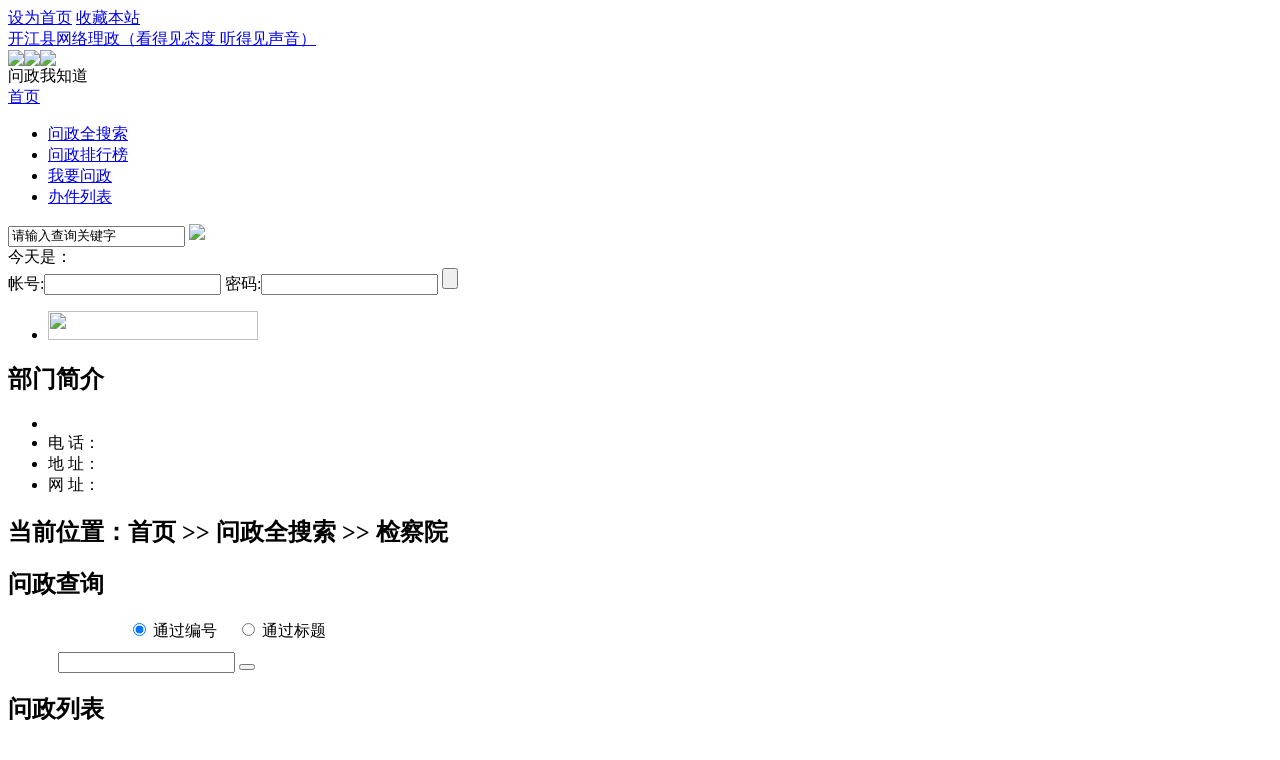

--- FILE ---
content_type: text/html; charset=gbk
request_url: http://wz.kjwww.cn/plugin.php?id=singcere_politic&mod=search&wzuid=18557
body_size: 3562
content:
<!DOCTYPE html PUBLIC "-//W3C//DTD XHTML 1.0 Transitional//EN" "http://www.w3.org/TR/xhtml1/DTD/xhtml1-transitional.dtd">
<html xmlns="http://www.w3.org/1999/xhtml">
<head>
<meta http-equiv="Content-Type" content="text/html; charset=gbk" />
<title> 开江县网络理政（看得见态度 听得见声音）</title>

<meta name="keywords" content="" />
<meta name="description" content=",开江县网络理政（看得见态度 听得见声音）" />
<meta name="generator" content="Discuz! X3.1" />
<meta name="author" content="Discuz! Team and Comsenz UI Team" />
<meta name="copyright" content="2001-2013 Comsenz Inc." />
<meta name="MSSmartTagsPreventParsing" content="True" />
<meta http-equiv="MSThemeCompatible" content="Yes" />
<base href="https://wz.kjwww.cn/" /><link rel="stylesheet" type="text/css" href="data/cache/style_1_common.css?mkS" /><script type="text/javascript">var STYLEID = '1', STATICURL = 'static/', IMGDIR = 'static/image/common', VERHASH = 'mkS', charset = 'gbk', discuz_uid = '0', cookiepre = 'jx7T_2132_', cookiedomain = '', cookiepath = '/', showusercard = '1', attackevasive = '0', disallowfloat = 'newthread', creditnotice = '1|威望|,2|金钱|,3|贡献|', defaultstyle = '', REPORTURL = 'aHR0cDovL3d6Lmtqd3d3LmNuL3BsdWdpbi5waHA/aWQ9c2luZ2NlcmVfcG9saXRpYyZtb2Q9c2VhcmNoJnd6dWlkPTE4NTU3', SITEURL = 'https://wz.kjwww.cn/', JSPATH = 'static/js/', DYNAMICURL = '';</script>
<script src="static/js/common.js?mkS" type="text/javascript"></script>
<head>
<base target="_parent" />
<meta name="application-name" content="开江县网络理政（看得见态度 听得见声音）" />
<meta name="msapplication-tooltip" content="开江县网络理政（看得见态度 听得见声音）" />

<link href="source/plugin/singcere_politic/template/src/images/newGovMedia.css" rel="stylesheet" type="text/css" />
<link href="source/plugin/singcere_politic/template/src/images/style_wz2014.css" rel="stylesheet" type="text/css" />
<link href="source/plugin/singcere_politic/template/src/images/SpryTabbedPanels.css" rel="stylesheet" type="text/css">

<script src="source/plugin/singcere_politic/template/src/images/time2014.js" type="text/javascript" charset="UTF-8"></script>
<script src="source/plugin/singcere_politic/template/src/images/function.js" type="text/javascript" charset="UTF-8"></script>
<script src="static/js/logging.js?mkS" type="text/javascript"></script>
</head>




<link rel="stylesheet" type="text/css" href="source/plugin/singcere_politic/template/src/imagess/index.css" media="all">
</head>



<body id="nv_plugin" class="pg_singcere_politic" onkeydown="if(event.keyCode==27) return false;">
<div id="append_parent"></div><div id="ajaxwaitid"></div>


<!-- 2014锟斤拷锟斤拷 -->

<div class="nav_top">
  <div class="n1">
    <div id="wz_index2014_headtop" class="clearfix">
    <div id="wz_index2014_headtoptxt1">
      <div class="z">
                      <a href="javascript:;"  onclick="setHomepage('https://wz.kjwww.cn/');">设为首页</a>                      <a href="https://wz.kjwww.cn/"  onclick="addFavorite(this.href, '开江县网络理政（看得见态度 听得见声音）');return false;">收藏本站</a>                            </div>
    </div>
    <div id="wz_index2014_headtoptxt2">	<a href="https://wz.kjwww.cn/">开江县网络理政（看得见态度 听得见声音）</a></div>
  </div>

    <div class="n1right"><a href="javascript:checklogin(2);"><img src="login.gif" related="1" border="0"></a><a href="#"><img src="source/plugin/singcere_politic/template/src/images/tg.gif" related="1" border="0"></a><a href="" target="_top"><img src="source/plugin/singcere_politic/template/src/images/zc.gif" related="1" border="0"></a></div>
  </div>
</div>
<div class="head">
  <div class="banner1">
  <div class="link">
 <span class="wzwzd">问政我知道</span>
      <div class="clear"></div>
    </div>
    
  </div>
  <div class="main">
    <div class="nav"><span><a href="plugin.php?id=singcere_politic">首页</a></span>
      <ul>
        
        <li><a href="plugin.php?id=singcere_politic&amp;mod=search" target="_blank">问政全搜索</a></li>
        <li><a href="plugin.php?id=singcere_politic&amp;mod=rank" target="_blank">问政排行榜</a></li>
        <li><a href="forum.php?mod=forumdisplay&amp;fid=2" target="_blank">我要问政</a></li>
        <li><a href="forum.php?mod=forumdisplay&amp;fid=36" target="_blank">办件列表</a></li>
      </ul>
      
      <div class="clear"></div>
    </div>
    <div class="inp3">
      <form name="hsform" action="plugin.php?id=singcere_politic&amp;mod=search&amp;type=subject" method="post">
      <input type="hidden" name="formhash" value="eda9f9b8">
      <input type="hidden" name="searchsubmit" value="true">
      <input value="请输入查询关键字" name="keyword" type="text" onclick="if(this.value=='请输入查询关键字'){this.value=''}" onblur="if(this.value==''){this.value='请输入查询关键字'}">
      <img src="source/plugin/singcere_politic/template/src/images/search_but2.gif" related="1" border="0" onclick="document.hsform.submit();">
      </form>
    </div>
  </div>
  <div class="tz"><span>
    <!-- 锟斤拷锟斤拷 -->
    <div id="wz_index2014_date"> <span>今天是：</span>	<span id="labelTime">
</span>   
<script type="text/javascript">	ShowDateTime();</script></div>
    <!-- 锟斤拷录 -->
    
    <div id="wz_index2014_login">
        <form method="post" autocomplete="off" id="lsform" action="member.php?mod=logging&amp;action=login&amp;loginsubmit=yes&amp;infloat=yes&amp;lssubmit=yes" onSubmit="return lsSubmit();">
 <input type="hidden" name="quickforward" value="yes">
<input type="hidden" name="handlekey" value="ls"> 
  <span id="return_ls" style="display:none"></span>
  <span class="login_name">帐号:</span><span><input type="text" name="username" id="ls_username" autocomplete="off"></span>
  <span class="login_name">密码:</span><span><input type="password" name="password" id="ls_password" autocomplete="off"></span>
  <span><input  type="submit" value="" class="login_button1"></span>
    </form>
      <span class="login_button2"><a href="member.php?mod=kjwRegister"></a></span>
  <span class="login_button3"><a href="javascript:;" onclick="showWindow('login', 'member.php?mod=logging&action=login&viewlostpw=1')"></a></span>
   <span class="login_button4"><a href="connect.php?mod=login&amp;op=init&amp;statfrom=login"></a></span>
     

  </div>
</span></div>
</div>

<div class="s-wz-wp con"> 
<div id="wz_dw_content" class="wz_index2014_main clearfix"> 
    <div id="wz_dw_left">
        <div id="wz_dw_leftc1">
            <ul>
                <li><a href="forum.php?mod=post&amp;action=newthread&amp;fid=2" target="_blank"><img src="source/plugin/singcere_politic/template/src/images/wz_dw_ico1.jpg" width="210" height="29"></a></li>
            </ul>
        </div>
                <div id="wz_dw_leftc2">
            <div id="wz_dw_leftc2tt">
                <h2>部门简介</h2>
            </div>
            <section>
                <ul>
                    <Li></Li>
                    <li>电 话：</li>
                    <li>地 址：</li>
                    <li>网 址：<a href="http://" target="_blank" ><font color="#6F3900"></font></a></li>
                </ul>
            </section>
        </div>
         
    </div>
    <div id="wz_dw_right">
        <div class="wz_dw_righttt">
            <h2>当前位置：首页  >>  问政全搜索 >>  检察院</h2>
        </div>
        <div class="wz_dw_rightnew">
            <div id="wz_dw_rightnewtt1">
                <h2>问政查询</h2>
            </div>
            <article>
                <form action="plugin.php?id=singcere_politic&amp;mod=search" method="post">
                    <input type="hidden" name="formhash" value="eda9f9b8" />
                    <div class="wz_index2014_pf340" style="padding-left:120px;padding-top:0px;">
                        <label><input name="type" type="radio" value="tid" checked="checked"/>&nbsp;通过编号</label>
                        &nbsp;&nbsp;&nbsp;
                        <label><input name="type" type="radio" value="subject" />&nbsp;通过标题</label>
                    </div>
                    <div class="wz_index2014_c1search" style="padding-left:50px;padding-top:10px;"> 
                      <span><input type="text" name="keyword" value="" class="wz_index2014_c1text"></span>
                      <span><button type="submit" name="searchsubmit" value="true" class="wz_index2014_c1subit"></button></span>
                    </div>
                </form>
            </article>
        </div>
        <div class="wz_dw_rightnew">
            <div class="wz_dw_rightc2tt">
                <h2>问政列表</h2>
            </div>
            <div id="wz_dw_rightc2new">
                <table width="688" border="0" cellspacing="0" cellpadding="0">
                    <tr>
                        <th width="70" height="32" style="border-left:none;">编号</th>
                        <th width="350">主&nbsp;&nbsp;题</th>
                        <th width="100">来信时间</th>
                        <th width="100">受理单位</th>
                                                <th width="68" style="border-right:none;">状&nbsp;&nbsp;态</th>
                    </tr>
                     
                                        <tr class="wz_index_listbluebg">
                        <td height="26">5885</td>
                        <td height="26"><a href="forum.php?mod=viewthread&amp;tid=5885" target="_blank">检察院太吵了</a></td>
                        <td height="26">2020-11-07</td>
                        <td height="26"><a href="plugin.php?id=singcere_politic&amp;mod=search&amp;wzuid=18557">检察院</a></td>
                                                <td height="26">已回复</td>
                    </tr>
                     
                    
                                        
                </table>
            </div>
        </div>
    </div>
</div>
 <!-- 底部开始-->
<footer>


  <ul>
  	<li>
<a href="archiver/" >Archiver</a><span class="pipe">|</span><a href="forum.php?mobile=yes" >手机版</a><span class="pipe">|</span><a href="forum.php?mod=misc&action=showdarkroom" >小黑屋</a><span class="pipe">|</span><strong><a href="https://wz.kjwww.cn" target="_blank">Comsenz Inc.</a></strong>
</li>
    <Li>Copyright &copy; 2001-2014 https://wz.kjwww.cn/ All Rights Reserved</Li>
    <li></li>
  </ul>
</footer> 
<!-- 底部结束-->
 </div>
</body>
</html>